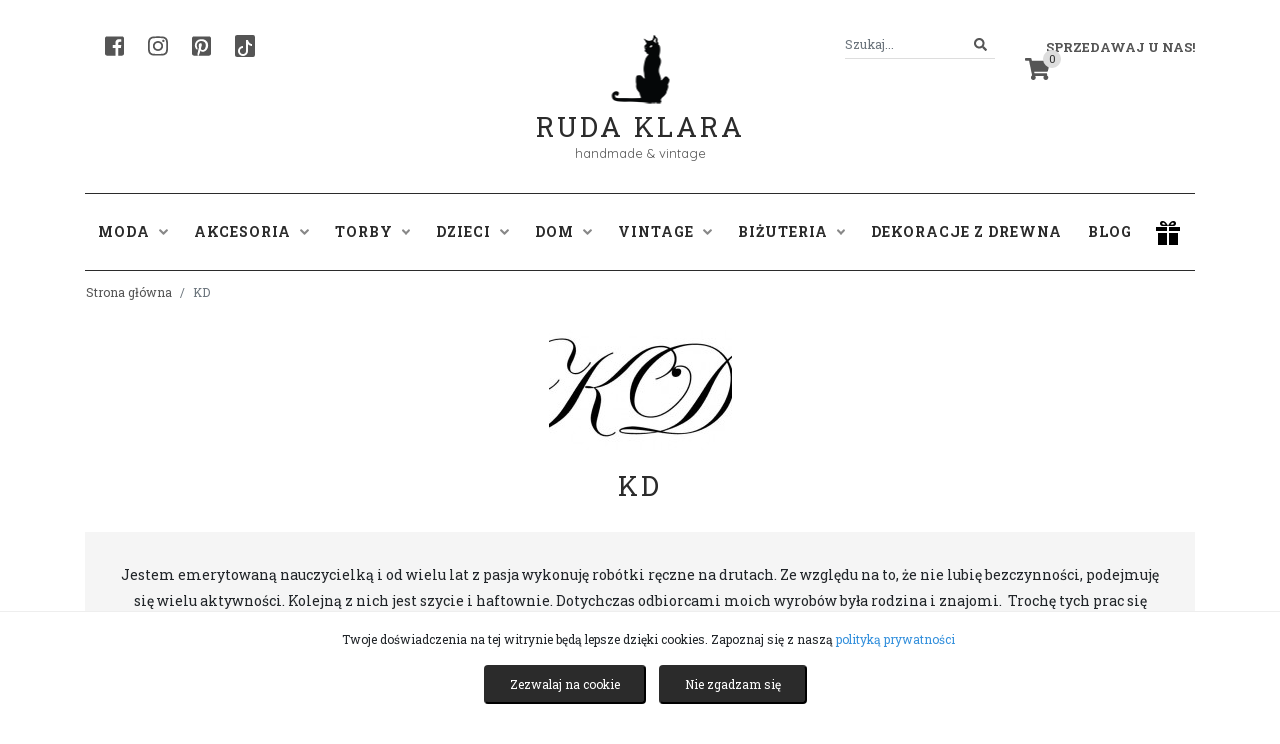

--- FILE ---
content_type: text/html; charset=UTF-8
request_url: https://rudaklara.pl/public/sklep/1115
body_size: 11469
content:
<!DOCTYPE html>
<html lang="pl">
<head>
    <meta charset="utf-8">
    <meta http-equiv="X-UA-Compatible" content="IE=edge">
    <meta name="viewport" content="width=device-width, initial-scale=1">

    <!-- w87.eu Walerian Walawski - https://w87.eu/ -->

    <meta name="csrf-token" content="kojlx2HOyD3Lm6XD5uyDDKWN6PsUYBEDeNyywxbg">

	  <title>KD • Sklep w serwisie Ruda Klara</title>
    <meta name="description" content="Sprawdź sprzedawcę ★ KD ★ Ruda Klara" />
    
    <link rel="preconnect" href="https://fonts.googleapis.com">
    <link rel="preconnect" href="https://fonts.gstatic.com" crossorigin>
    <link href="https://fonts.googleapis.com/css2?family=Quicksand&family=Roboto+Slab:wght@400;700&display=swap" rel="stylesheet">
	
    <link href="https://rudaklara.pl/public/css/app.css" rel="stylesheet">
    <link href="https://rudaklara.pl/public/css/jquery.fancybox.min.css" rel="stylesheet">
    <link href="https://rudaklara.pl/public/css/slick.css" rel="stylesheet">
    <link href="https://rudaklara.pl/public/css/dropzone.min.css" rel="stylesheet">
    <link href="https://rudaklara.pl/public/assets/summernote/summernote-bs4.css" rel="stylesheet">
    <link href="https://rudaklara.pl/public/css/select2.min.css" rel="stylesheet">
    <link href="https://rudaklara.pl/public/css/bootstrap-datepicker.min.css" rel="stylesheet">
    <link href="https://rudaklara.pl/public/css/rudaklara.css?v=1707421374" rel="stylesheet">

    <meta name="google-site-verification" content="QYrcN9B5XElEV6mj3Ewm8MazJqmJ-yeWdWZg4AEkbS0" />

<meta name="google-site-verification" content="6FNqxCR0oXT1-Op43s4ZDxbLFAzdLFDYOkV6E3FnHV4" />

        
      
          <link rel="canonical" href="https://rudaklara.pl/public/sklep/1115" />
                     <link rel="next" href="https://rudaklara.pl/public/sklep/1115?page=2" />     <!-- Facebook Pixel Code -->
    <script>
      !function(f,b,e,v,n,t,s)
      {if(f.fbq)return;n=f.fbq=function(){n.callMethod?
      n.callMethod.apply(n,arguments):n.queue.push(arguments)};
      if(!f._fbq)f._fbq=n;n.push=n;n.loaded=!0;n.version='2.0';
      n.queue=[];t=b.createElement(e);t.async=!0;
      t.src=v;s=b.getElementsByTagName(e)[0];
      s.parentNode.insertBefore(t,s)}(window, document,'script',
      'https://connect.facebook.net/en_US/fbevents.js');
      fbq('init', '998637530994779');
      fbq('track', 'PageView');
      </script>
      <noscript><img height="1" width="1" style="display:none"
      src="https://www.facebook.com/tr?id=998637530994779&ev=PageView&noscript=1"
      /></noscript>
      <!-- End Facebook Pixel Code -->
      
</head>
<body class="standardpage">
    <div id="fb-root"></div>
    
    <!-- Your SDK code -->
    <script>
      window.fbAsyncInit = function() {
        FB.init({
          xfbml            : true,
          version          : 'v16.0'
        });
      };

      (function(d, s, id) {
        var js, fjs = d.getElementsByTagName(s)[0];
        if (d.getElementById(id)) return;
        js = d.createElement(s); js.id = id;
        js.src = 'https://connect.facebook.net/pl_PL/sdk/xfbml.customerchat.js';
        fjs.parentNode.insertBefore(js, fjs);
      }(document, 'script', 'facebook-jssdk'));
    </script>

    <script type="text/javascript" async defer src="//assets.pinterest.com/js/pinit.js"></script>

<!-- Global site tag (gtag.js) - Google Analytics -->
<script async src="https://www.googletagmanager.com/gtag/js?id=UA-90972532-1"></script>
<script>
  window.dataLayer = window.dataLayer || [];
  function gtag(){dataLayer.push(arguments);}
  gtag('js', new Date());

  gtag('config', 'UA-90972532-1');
</script>

<script src="https://challenges.cloudflare.com/turnstile/v0/api.js" async defer></script>

<!-- Google Translate Widget -->
<div id="google_translate_element"></div>
<script type="text/javascript">
  function googleTranslateElementInit() {
    new google.translate.TranslateElement(
      {
        pageLanguage: 'pl', 
        layout: google.translate.TranslateElement.InlineLayout.SIMPLE
      }, 
      'google_translate_element'
    );
  }
</script>
<script type="text/javascript" src="//translate.google.com/translate_a/element.js?cb=googleTranslateElementInit"></script>


<div id="header">
	<div class="container">
		<div class="row">
			<div class="col-md-4">
				<div class="header-left">
					<a href="https://www.facebook.com/ruda.klara" target="_blank" rel="nofollow" class="header-social" aria-label="Facebook"><i class="fab fa-facebook-square"></i></a>
					<a href="https://www.instagram.com/agnieszkadulebakasza/" target="_blank" rel="nofollow" class="header-social" aria-label="Instagram"><i class="fab fa-instagram"></i></a>
					<a href="https://pl.pinterest.com/rudaklara" target="_blank" rel="nofollow" class="header-social" aria-label="Pinterest"><i class="fab fa-pinterest-square"></i></a>
					<a href="https://www.tiktok.com/@rudaklara.pl" target="_blank" rel="nofollow" class="header-social header-social-tiktok" aria-label="TikTok"><svg xmlns="http://www.w3.org/2000/svg" width="16" height="16" fill="#fff" class="bi bi-tiktok" viewBox="0 0 16 16">
						<path d="M9 0h1.98c.144.715.54 1.617 1.235 2.512C12.895 3.389 13.797 4 15 4v2c-1.753 0-3.07-.814-4-1.829V11a5 5 0 1 1-5-5v2a3 3 0 1 0 3 3V0Z"/>
					  </svg></a>
				</div>
			</div>
			<div class="col-md-4 text-center">
				<a href="https://rudaklara.pl/public" class="text-center logo">
					<div class="logoicon"></div>
					<div class="x"></div>
					Ruda Klara
				</a>
				<div class="slogan">handmade & vintage</div>
			</div>
			<div class="col-md-4 text-right">
				<div class="header-right">
					<div class="dropdown header-my-account">
												<a class="dropdown-toggle" href="#" role="button" id="dropdownMenuLink" data-toggle="dropdown" aria-haspopup="true" aria-expanded="false">Sprzedawaj u nas!</a>
						<div class="dropdown-menu dropdown-menu-right" aria-labelledby="dropdownMenuLink">
							<a class="dropdown-item" href="https://rudaklara.pl/public/register">Rejestracja</a>
							<a class="dropdown-item" href="https://rudaklara.pl/public/login">Logowanie</a>
							<div class="dropdown-divider"></div>
							<a class="dropdown-item" href="https://rudaklara.pl/public/strona/regulamin">Regulamin sprzedaży</a>
							<a class="dropdown-item" href="https://rudaklara.pl/public/pomoc">Pomoc</a>
						</div>
											</div>
					<div class="header-search">
						<form action="https://rudaklara.pl/public/szukaj" method="get" autocomplete="off" id="headersearchform">
							<div class="input-group">
								<input class="form-control form-control-sm" name="query" type="search" value="" placeholder="Szukaj..." id="header_search">
								<span class="input-group-append">
									<button class="btn btn-outline-secondary btn-sm" type="submit" aria-label="Szukaj">
										<i class="fa fa-search"></i>
									</button>
								</span>
							</div>
						</form>
					</div>
					<div class="header-cart">
						<a href="https://rudaklara.pl/public/cart" class="header-cart-icon"><span class="header-cart-count">0</span><i class="fas fa-shopping-cart"></i></a>
					</div>
				</div>
			</div>
		</div>

		
	</div>
</div>

<div id="headermenu">
	<div class="container">
		<div class="row">
			<div class="col-md-12">
				<nav class="navbar navbar-expand-lg navbar-light">
					<button class="navbar-toggler" type="button" data-toggle="collapse" data-target="#navbarSupportedContent" aria-controls="navbarSupportedContent" aria-expanded="false" aria-label="Toggle navigation">
					  <span class="navbar-toggler-icon"></span>
					</button>
				  
					<div class="collapse navbar-collapse" id="navbarSupportedContent">
					  	<ul class="navbar-nav">
							<li class="nav-item dropdown">
								<a class="nav-link dropdown-toggle" href="https://rudaklara.pl/public/kategoria/90-moda" id="navbarDropdownModa" role="button" data-toggle="dropdown" aria-haspopup="true" aria-expanded="false">Moda <i class="fas fa-angle-down"></i></a>
								<div class="dropdown-menu" aria-labelledby="navbarDropdownModa">
									
																			<a class="dropdown-item" href="https://rudaklara.pl/public/kategoria/91-bluzki">Bluzki</a>
																			<a class="dropdown-item" href="https://rudaklara.pl/public/kategoria/92-spodnice">Spódnice</a>
																			<a class="dropdown-item" href="https://rudaklara.pl/public/kategoria/93-kurtki-i-okrycia-wierzchnie">Kurtki i okrycia wierzchnie</a>
																			<a class="dropdown-item" href="https://rudaklara.pl/public/kategoria/94-plaszcze">Płaszcze</a>
																			<a class="dropdown-item" href="https://rudaklara.pl/public/kategoria/95-spodnie">Spodnie</a>
																			<a class="dropdown-item" href="https://rudaklara.pl/public/kategoria/283-sukienki">Sukienki</a>
																			<a class="dropdown-item" href="https://rudaklara.pl/public/kategoria/3081-buty">Buty</a>
																			<a class="dropdown-item" href="https://rudaklara.pl/public/kategoria/3579-poncho-welniane">Poncho wełniane</a>
																			<a class="dropdown-item" href="https://rudaklara.pl/public/kategoria/7972-swetry">swetry</a>
																	</div>
							</li>
							<li class="nav-item dropdown">
								<a class="nav-link dropdown-toggle" href="https://rudaklara.pl/public/kategoria/96-akcesoria" id="navbarDropdownAkcesoria" role="button" data-toggle="dropdown" aria-haspopup="true" aria-expanded="false">Akcesoria <i class="fas fa-angle-down"></i></a>
								<div class="dropdown-menu" aria-labelledby="navbarDropdownAkcesoria">
									
																			<a class="dropdown-item" href="https://rudaklara.pl/public/kategoria/97-ozdoby-do-wlosow">Ozdoby do włosów</a>
																			<a class="dropdown-item" href="https://rudaklara.pl/public/kategoria/98-nakrycia-glowy">Nakrycia głowy</a>
																			<a class="dropdown-item" href="https://rudaklara.pl/public/kategoria/99-chusty-szale-kominy">Chusty, szale, kominy</a>
																			<a class="dropdown-item" href="https://rudaklara.pl/public/kategoria/100-paski">Paski</a>
																			<a class="dropdown-item" href="https://rudaklara.pl/public/kategoria/101-opaski">Opaski</a>
																			<a class="dropdown-item" href="https://rudaklara.pl/public/kategoria/900-rekawiczki">Rękawiczki</a>
																			<a class="dropdown-item" href="https://rudaklara.pl/public/kategoria/2245-naklejki-na-ubrania">Naklejki na ubrania</a>
																			<a class="dropdown-item" href="https://rudaklara.pl/public/kategoria/5484-skarpetki">Skarpetki</a>
																			<a class="dropdown-item" href="https://rudaklara.pl/public/kategoria/6075-akcesoria-dla-zwierzat">Akcesoria dla zwierząt</a>
																			<a class="dropdown-item" href="https://rudaklara.pl/public/kategoria/7967-paski-do-aparatow-fotograficznych">Paski do aparatów fotograficznych</a>
																			<a class="dropdown-item" href="https://rudaklara.pl/public/kategoria/7968-pielegnacja">Pielęgnacja</a>
																			<a class="dropdown-item" href="https://rudaklara.pl/public/kategoria/7975-muszki">muszki</a>
																			<a class="dropdown-item" href="https://rudaklara.pl/public/kategoria/7989-chusty-jedwabne-recznie-malowane">Chusty jedwabne ręcznie malowane</a>
																			<a class="dropdown-item" href="https://rudaklara.pl/public/kategoria/7995-etui-na-okulary">Etui na okulary</a>
																			<a class="dropdown-item" href="https://rudaklara.pl/public/kategoria/7996-wizytownik">Wizytownik</a>
																	</div>
							</li>
							<li class="nav-item dropdown">
								<a class="nav-link dropdown-toggle" href="https://rudaklara.pl/public/kategoria/102-torby" id="navbarDropdownTorby" role="button" data-toggle="dropdown" aria-haspopup="true" aria-expanded="false">Torby <i class="fas fa-angle-down"></i></a>
								<div class="dropdown-menu" aria-labelledby="navbarDropdownTorby">
									
																			<a class="dropdown-item" href="https://rudaklara.pl/public/kategoria/103-torby-na-ramie">Torby na ramię</a>
																			<a class="dropdown-item" href="https://rudaklara.pl/public/kategoria/104-portfele">Portfele</a>
																			<a class="dropdown-item" href="https://rudaklara.pl/public/kategoria/105-torby-na-laptop">Torby na laptop</a>
																			<a class="dropdown-item" href="https://rudaklara.pl/public/kategoria/106-torby-na-zakupy">Torby na zakupy</a>
																			<a class="dropdown-item" href="https://rudaklara.pl/public/kategoria/130-mini-torebki-styl-w-malym-formacie">Mini Torebki - styl w małym formacie</a>
																			<a class="dropdown-item" href="https://rudaklara.pl/public/kategoria/398-plecaki">Plecaki</a>
																			<a class="dropdown-item" href="https://rudaklara.pl/public/kategoria/399-worki">Worki</a>
																			<a class="dropdown-item" href="https://rudaklara.pl/public/kategoria/2072-kosmetyczki">Kosmetyczki</a>
																			<a class="dropdown-item" href="https://rudaklara.pl/public/kategoria/3660-etui">Etui</a>
																			<a class="dropdown-item" href="https://rudaklara.pl/public/kategoria/4689-torby-podrozne-i-sportowe">Torby podróżne i sportowe</a>
																			<a class="dropdown-item" href="https://rudaklara.pl/public/kategoria/6383-nerki">Nerki</a>
																	</div>
							</li>
							<li class="nav-item dropdown">
								<a class="nav-link dropdown-toggle" href="https://rudaklara.pl/public/kategoria/12-dzieci" id="navbarDropdownDzieci" role="button" data-toggle="dropdown" aria-haspopup="true" aria-expanded="false">Dzieci <i class="fas fa-angle-down"></i></a>
								<div class="dropdown-menu" aria-labelledby="navbarDropdownDzieci">
									
																			<a class="dropdown-item" href="https://rudaklara.pl/public/kategoria/107-ubranka">Ubranka</a>
																			<a class="dropdown-item" href="https://rudaklara.pl/public/kategoria/108-pokoj-dzieciecy">Pokój dziecięcy</a>
																			<a class="dropdown-item" href="https://rudaklara.pl/public/kategoria/109-czapki">Czapki</a>
																			<a class="dropdown-item" href="https://rudaklara.pl/public/kategoria/110-szkola-i-nauka">Szkoła i nauka</a>
																			<a class="dropdown-item" href="https://rudaklara.pl/public/kategoria/111-zabawki">Zabawki</a>
																			<a class="dropdown-item" href="https://rudaklara.pl/public/kategoria/5111-ksiazki">Książki</a>
																			<a class="dropdown-item" href="https://rudaklara.pl/public/kategoria/5828-worki-na-buty">Worki na buty</a>
																			<a class="dropdown-item" href="https://rudaklara.pl/public/kategoria/7976-lizaki-handmade">lizaki handmade</a>
																			<a class="dropdown-item" href="https://rudaklara.pl/public/kategoria/7993-szkola">Szkoła</a>
																	</div>
							</li>
							<li class="nav-item dropdown">
								<a class="nav-link dropdown-toggle" href="https://rudaklara.pl/public/kategoria/112-dom" id="navbarDropdownDom" role="button" data-toggle="dropdown" aria-haspopup="true" aria-expanded="false">Dom <i class="fas fa-angle-down"></i></a>
								<div class="dropdown-menu" aria-labelledby="navbarDropdownDom">
									
																			<a class="dropdown-item" href="https://rudaklara.pl/public/kategoria/113-mydelniczki">Mydelniczki</a>
																			<a class="dropdown-item" href="https://rudaklara.pl/public/kategoria/114-ceramika">Ceramika</a>
																			<a class="dropdown-item" href="https://rudaklara.pl/public/kategoria/115-ogrod">Ogród</a>
																			<a class="dropdown-item" href="https://rudaklara.pl/public/kategoria/785-wianki-i-stroiki">Wianki i stroiki</a>
																			<a class="dropdown-item" href="https://rudaklara.pl/public/kategoria/898-obrazy">Obrazy</a>
																			<a class="dropdown-item" href="https://rudaklara.pl/public/kategoria/1137-biezniki">Bieżniki</a>
																			<a class="dropdown-item" href="https://rudaklara.pl/public/kategoria/1573-kartki-okolicznosciowe">Kartki okolicznościowe</a>
																			<a class="dropdown-item" href="https://rudaklara.pl/public/kategoria/1590-poduszki">Poduszki</a>
																			<a class="dropdown-item" href="https://rudaklara.pl/public/kategoria/2103-ozdoby-swiateczne-i-sezonowe">Ozdoby świąteczne i sezonowe</a>
																			<a class="dropdown-item" href="https://rudaklara.pl/public/kategoria/3915-lampy">Lampy</a>
																			<a class="dropdown-item" href="https://rudaklara.pl/public/kategoria/4802-okladki-na-ksiazki">Okładki na książki</a>
																			<a class="dropdown-item" href="https://rudaklara.pl/public/kategoria/5708-makramy">Makramy</a>
																			<a class="dropdown-item" href="https://rudaklara.pl/public/kategoria/5809-kwietniki">Kwietniki</a>
																			<a class="dropdown-item" href="https://rudaklara.pl/public/kategoria/5904-zakladki-do-ksiazek">Zakładki do książek</a>
																			<a class="dropdown-item" href="https://rudaklara.pl/public/kategoria/6357-swiece">Świece</a>
																			<a class="dropdown-item" href="https://rudaklara.pl/public/kategoria/7557-antykwariat">Antykwariat</a>
																			<a class="dropdown-item" href="https://rudaklara.pl/public/kategoria/7965-wieszaki">Wieszaki</a>
																			<a class="dropdown-item" href="https://rudaklara.pl/public/kategoria/7970-przechowywaniepudelka">przechowywanie/pudełka</a>
																			<a class="dropdown-item" href="https://rudaklara.pl/public/kategoria/7973-kawa-aromatyczna-i-mocna">Kawa aromatyczna i mocna</a>
																			<a class="dropdown-item" href="https://rudaklara.pl/public/kategoria/7974-meble">Meble</a>
																			<a class="dropdown-item" href="https://rudaklara.pl/public/kategoria/7977-zegary">zegary</a>
																			<a class="dropdown-item" href="https://rudaklara.pl/public/kategoria/7978-slow-food">Slow food</a>
																			<a class="dropdown-item" href="https://rudaklara.pl/public/kategoria/7980-fotografia">Fotografia</a>
																			<a class="dropdown-item" href="https://rudaklara.pl/public/kategoria/7981-kwiaty">kwiaty</a>
																			<a class="dropdown-item" href="https://rudaklara.pl/public/kategoria/7984-kubki">kubki</a>
																			<a class="dropdown-item" href="https://rudaklara.pl/public/kategoria/7985-lapacze-snow-rozety">łapacze snów, rozety</a>
																			<a class="dropdown-item" href="https://rudaklara.pl/public/kategoria/7987-plakaty">Plakaty</a>
																			<a class="dropdown-item" href="https://rudaklara.pl/public/kategoria/7988-portret-na-zamowienie">Portret na zamówienie</a>
																			<a class="dropdown-item" href="https://rudaklara.pl/public/kategoria/7990-pamiatkowe-ramki">Pamiątkowe ramki</a>
																			<a class="dropdown-item" href="https://rudaklara.pl/public/kategoria/7992-odrobina-magii">Odrobina magii</a>
																			<a class="dropdown-item" href="https://rudaklara.pl/public/kategoria/7994-dywaniki">Dywaniki</a>
																			<a class="dropdown-item" href="https://rudaklara.pl/public/kategoria/7998-swieczniki">świeczniki</a>
																	</div>
							</li>
							<li class="nav-item dropdown">
								<a class="nav-link dropdown-toggle" href="https://rudaklara.pl/public/kategoria/122-vintage" id="navbarDropdownVintage" role="button" data-toggle="dropdown" aria-haspopup="true" aria-expanded="false">Vintage <i class="fas fa-angle-down"></i></a>
								<div class="dropdown-menu" aria-labelledby="navbarDropdownVintage">
									
																			<a class="dropdown-item" href="https://rudaklara.pl/public/kategoria/123-vintage-moda">Vintage moda</a>
																			<a class="dropdown-item" href="https://rudaklara.pl/public/kategoria/124-vintage-akcesoria">Vintage akcesoria</a>
																			<a class="dropdown-item" href="https://rudaklara.pl/public/kategoria/125-vintage-buty">Vintage buty</a>
																			<a class="dropdown-item" href="https://rudaklara.pl/public/kategoria/126-vintage-sprzety">Vintage sprzęty</a>
																	</div>
							</li>
							<li class="nav-item dropdown">
								<a class="nav-link dropdown-toggle" href="https://rudaklara.pl/public/kategoria/10-bizuteria" id="navbarDropdownBizuteria" role="button" data-toggle="dropdown" aria-haspopup="true" aria-expanded="false">Biżuteria <i class="fas fa-angle-down"></i></a>
								<div class="dropdown-menu" aria-labelledby="navbarDropdownBizuteria">
									
																			<a class="dropdown-item" href="https://rudaklara.pl/public/kategoria/117-bransoletki">Bransoletki</a>
																			<a class="dropdown-item" href="https://rudaklara.pl/public/kategoria/118-broszki">Broszki</a>
																			<a class="dropdown-item" href="https://rudaklara.pl/public/kategoria/119-naszyjniki">Naszyjniki</a>
																			<a class="dropdown-item" href="https://rudaklara.pl/public/kategoria/120-kolczyki">Kolczyki</a>
																			<a class="dropdown-item" href="https://rudaklara.pl/public/kategoria/121-klipsy">Klipsy</a>
																			<a class="dropdown-item" href="https://rudaklara.pl/public/kategoria/551-pierscionki">Pierścionki</a>
																			<a class="dropdown-item" href="https://rudaklara.pl/public/kategoria/553-spinki-do-mankietow">Spinki do mankietów</a>
																			<a class="dropdown-item" href="https://rudaklara.pl/public/kategoria/554-wpinki-do-klapy">Wpinki do klapy</a>
																			<a class="dropdown-item" href="https://rudaklara.pl/public/kategoria/1701-zegarki">Zegarki</a>
																			<a class="dropdown-item" href="https://rudaklara.pl/public/kategoria/3873-breloki">Breloki</a>
																			<a class="dropdown-item" href="https://rudaklara.pl/public/kategoria/4036-wisiory">Wisiory</a>
																			<a class="dropdown-item" href="https://rudaklara.pl/public/kategoria/7969-komplety-bizuteryjne">komplety biżuteryjne</a>
																			<a class="dropdown-item" href="https://rudaklara.pl/public/kategoria/7979-polfabrykaty-bizuteryjne">Półfabrykaty biżuteryjne</a>
																			<a class="dropdown-item" href="https://rudaklara.pl/public/kategoria/7986-piercing">Piercing</a>
																			<a class="dropdown-item" href="https://rudaklara.pl/public/kategoria/7997-slubne-dodatki-wszelakie">Ślubne dodatki wszelakie</a>
																	</div>
							</li>
							<li class="nav-item dropdown">
								<a class="nav-link" href="https://rudaklara.pl/public/kategoria/6141-dekoracje-z-drewna" role="button" aria-haspopup="true" aria-expanded="false">Dekoracje z drewna</a>
							</li>
							<li class="nav-item dropdown">
								<a class="nav-link" href="https://rudaklara.pl/public/blog">Blog</a>
							</li>
						</ul>
						
					</div>
					<a href="#" class="header-gift-icon"><img src="https://rudaklara.pl/public/images/gift.png" alt="prezent" /></a>
				</nav>
			</div>
		</div>
	</div>
</div>

<div id="giftmegamenu">
	<div class="container">
		<div class="row">
			<div class="col-md-12">
				<div class="giftmegamenu-bg">
					<div class="row">
						<div class="col-md-7">
							<strong>Prezent na:</strong>
							<div class="x2"></div>
							<div class="row">
								<a href="https://rudaklara.pl/public/prezent/prezent-na-urodziny" class="col-md-4">urodziny</a>
								<a href="https://rudaklara.pl/public/prezent/prezent-na-18-urodziny" class="col-md-4">18 urodziny</a>
								<a href="https://rudaklara.pl/public/prezent/prezent-na-imieniny" class="col-md-4">imieniny</a>
								<a href="https://rudaklara.pl/public/prezent/prezent-na-walentynki" class="col-md-4">walentynki</a>
								<a href="https://rudaklara.pl/public/prezent/prezent-na-slub" class="col-md-4">ślub</a>
								<a href="https://rudaklara.pl/public/prezent/prezent-na-rocznice" class="col-md-4">rocznicę</a>
								<a href="https://rudaklara.pl/public/prezent/prezent-na-zareczyny" class="col-md-4">zaręczyny</a>
								<a href="https://rudaklara.pl/public/prezent/prezent-na-dzien-kobiet" class="col-md-4">dzień kobiet</a>
								<a href="https://rudaklara.pl/public/prezent/prezent-na-dzien-chlopaka" class="col-md-4">dzień chłopaka</a>
								<a href="https://rudaklara.pl/public/prezent/prezent-na-dzien-matki" class="col-md-4">dzień matki</a>
								<a href="https://rudaklara.pl/public/prezent/prezent-na-dzien-ojca" class="col-md-4">dzień ojca</a>
								<a href="https://rudaklara.pl/public/prezent/prezent-na-dzien-babci-i-dziadka" class="col-md-4">dzień babci i dziadka</a>
								<a href="https://rudaklara.pl/public/prezent/prezent-na-dzien-dziecka" class="col-md-4">dzień dziecka</a>
								<a href="https://rudaklara.pl/public/prezent/prezent-na-pierwsza-komunie" class="col-md-4">pierwszą komunię</a>
								<a href="https://rudaklara.pl/public/prezent/prezent-na-panienski" class="col-md-4">panieński</a>
								<a href="https://rudaklara.pl/public/prezent/prezent-na-wieczor-kawalerski" class="col-md-4">wieczór kawalerski</a>
								<a href="https://rudaklara.pl/public/prezent/prezent-na-mikolajki" class="col-md-4">mikołajki</a>
								<a href="https://rudaklara.pl/public/prezent/prezent-na-swieta-bozego-narodzenia" class="col-md-4">Święta Bożego Narodzenia</a>
								<a href="https://rudaklara.pl/public/prezent/prezent-na-wielkanoc" class="col-md-4">Wielkanoc</a>
								<a href="https://rudaklara.pl/public/prezent/prezent-na-chrzciny" class="col-md-4">Chrzciny</a>
							</div>
						</div>
						<div class="col-md-3">
							<strong>Prezent dla:</strong>
							<div class="x2"></div>
							<div class="row">
								<a href="https://rudaklara.pl/public/prezent/prezent-dla-niej" class="col-md-6">niej</a>
								<a href="https://rudaklara.pl/public/prezent/prezent-dla-niego" class="col-md-6">niego</a>
								<a href="https://rudaklara.pl/public/prezent/prezent-dla-dziecka" class="col-md-6">dziecka</a>
								<a href="https://rudaklara.pl/public/prezent/prezent-dla-taty" class="col-md-6">taty</a>
								<a href="https://rudaklara.pl/public/prezent/prezent-dla-mamy" class="col-md-6">mamy</a>
								<a href="https://rudaklara.pl/public/prezent/prezent-dla-dwojga" class="col-md-6">dwojga</a>
								<a href="https://rudaklara.pl/public/prezent/prezent-dla-szefa" class="col-md-6">szefa</a>
								<a href="https://rudaklara.pl/public/prezent/prezent-dla-przyjaciolki" class="col-md-6">przyjaciółki</a>
								<a href="https://rudaklara.pl/public/prezent/prezent-dla-nauczyciela" class="col-md-6">nauczyciela</a>
								<a href="https://rudaklara.pl/public/prezent/prezent-dla-kota" class="col-md-6">kota</a>
								<a href="https://rudaklara.pl/public/prezent/prezent-dla-psa" class="col-md-6">psa</a>
							</div>
						</div>
					</div>
				</div>
			</div>
		</div>

		
		
		

	</div>
</div>

<div class="container">

		
    

	

</div><div id="breadcrumbs">
    <div class="container">
        <div class="row">
                <ol class="breadcrumb">
        
                            <li class="breadcrumb-item"><a href="https://rudaklara.pl/public">Strona główna</a></li>
            
        
                            <li class="breadcrumb-item active">KD</li>
            
            </ol>


        </div>
    </div>
</div>

    <div id="shoppage">
        <div class="container">
            <div class="row">
                <div class="col-md-12">
                    <div class="text-center"><img src="https://rudaklara.pl/public/uploads/logos/1115.jpg?v=20221125165420" alt="KD" onError="this.onerror=null;this.src='https://rudaklara.pl/public/uploads/logos/0.jpg';" class="shop-logo" /></div>
                    <h1>KD</h1>
                </div>
            </div>
                            <div class="row">
                    <div class="col-md-12">
                        <div class="shop-description">
                            <p>Jestem emerytowaną nauczycielką i od wielu lat z pasja wykonuję robótki ręczne na drutach. Ze względu na to, że nie lubię bezczynności, podejmuję się wielu aktywności. Kolejną z nich jest szycie i haftownie. Dotychczas odbiorcami moich wyrobów była rodzina i znajomi.&nbsp; Trochę tych prac się zebrało i dlatego pragnę rozszerzyć grono potencjalnych klientów i&nbsp; odbiorców moich prac. Mam nadzieję, że przypadną Państwu do gustu, i tak właśnie trafiłam tutaj.<br></p>
                        </div>
                    </div>
                </div>
            <div class="row">
<div class="col-md-6"><strong>Kategorie:</strong></div>

<nav class="navbar-custom">
    <div class="navbar-collapse-custom" id="categoryNavbar">
        <ul class="navbar-nav-custom">
                            <li class="nav-item-custom">
                    <a href="https://rudaklara.pl/public/sklep/1115?category=92"
                       class="nav-link-custom ">
                        Spódnice
                    </a>
                </li>
                            <li class="nav-item-custom">
                    <a href="https://rudaklara.pl/public/sklep/1115?category=93"
                       class="nav-link-custom ">
                        Kurtki i okrycia wierzchnie
                    </a>
                </li>
                            <li class="nav-item-custom">
                    <a href="https://rudaklara.pl/public/sklep/1115?category=95"
                       class="nav-link-custom ">
                        Spodnie
                    </a>
                </li>
                            <li class="nav-item-custom">
                    <a href="https://rudaklara.pl/public/sklep/1115?category=97"
                       class="nav-link-custom ">
                        Ozdoby do włosów
                    </a>
                </li>
                            <li class="nav-item-custom">
                    <a href="https://rudaklara.pl/public/sklep/1115?category=98"
                       class="nav-link-custom ">
                        Nakrycia głowy
                    </a>
                </li>
                            <li class="nav-item-custom">
                    <a href="https://rudaklara.pl/public/sklep/1115?category=99"
                       class="nav-link-custom ">
                        Chusty, szale, kominy
                    </a>
                </li>
                            <li class="nav-item-custom">
                    <a href="https://rudaklara.pl/public/sklep/1115?category=101"
                       class="nav-link-custom ">
                        Opaski
                    </a>
                </li>
                            <li class="nav-item-custom">
                    <a href="https://rudaklara.pl/public/sklep/1115?category=103"
                       class="nav-link-custom ">
                        Torby na ramię
                    </a>
                </li>
                            <li class="nav-item-custom">
                    <a href="https://rudaklara.pl/public/sklep/1115?category=104"
                       class="nav-link-custom ">
                        Portfele
                    </a>
                </li>
                            <li class="nav-item-custom">
                    <a href="https://rudaklara.pl/public/sklep/1115?category=106"
                       class="nav-link-custom ">
                        Torby na zakupy
                    </a>
                </li>
                            <li class="nav-item-custom">
                    <a href="https://rudaklara.pl/public/sklep/1115?category=107"
                       class="nav-link-custom ">
                        Ubranka
                    </a>
                </li>
                            <li class="nav-item-custom">
                    <a href="https://rudaklara.pl/public/sklep/1115?category=108"
                       class="nav-link-custom ">
                        Pokój dziecięcy
                    </a>
                </li>
                            <li class="nav-item-custom">
                    <a href="https://rudaklara.pl/public/sklep/1115?category=109"
                       class="nav-link-custom ">
                        Czapki
                    </a>
                </li>
                            <li class="nav-item-custom">
                    <a href="https://rudaklara.pl/public/sklep/1115?category=110"
                       class="nav-link-custom ">
                        Szkoła i nauka
                    </a>
                </li>
                            <li class="nav-item-custom">
                    <a href="https://rudaklara.pl/public/sklep/1115?category=117"
                       class="nav-link-custom ">
                        Bransoletki
                    </a>
                </li>
                            <li class="nav-item-custom">
                    <a href="https://rudaklara.pl/public/sklep/1115?category=119"
                       class="nav-link-custom ">
                        Naszyjniki
                    </a>
                </li>
                            <li class="nav-item-custom">
                    <a href="https://rudaklara.pl/public/sklep/1115?category=130"
                       class="nav-link-custom ">
                        Mini Torebki - styl w małym formacie
                    </a>
                </li>
                            <li class="nav-item-custom">
                    <a href="https://rudaklara.pl/public/sklep/1115?category=283"
                       class="nav-link-custom ">
                        Sukienki
                    </a>
                </li>
                            <li class="nav-item-custom">
                    <a href="https://rudaklara.pl/public/sklep/1115?category=900"
                       class="nav-link-custom ">
                        Rękawiczki
                    </a>
                </li>
                            <li class="nav-item-custom">
                    <a href="https://rudaklara.pl/public/sklep/1115?category=1137"
                       class="nav-link-custom ">
                        Bieżniki
                    </a>
                </li>
                            <li class="nav-item-custom">
                    <a href="https://rudaklara.pl/public/sklep/1115?category=1590"
                       class="nav-link-custom ">
                        Poduszki
                    </a>
                </li>
                            <li class="nav-item-custom">
                    <a href="https://rudaklara.pl/public/sklep/1115?category=2103"
                       class="nav-link-custom ">
                        Ozdoby świąteczne i sezonowe
                    </a>
                </li>
                            <li class="nav-item-custom">
                    <a href="https://rudaklara.pl/public/sklep/1115?category=5484"
                       class="nav-link-custom ">
                        Skarpetki
                    </a>
                </li>
                            <li class="nav-item-custom">
                    <a href="https://rudaklara.pl/public/sklep/1115?category=5828"
                       class="nav-link-custom ">
                        Worki na buty
                    </a>
                </li>
                            <li class="nav-item-custom">
                    <a href="https://rudaklara.pl/public/sklep/1115?category=7966"
                       class="nav-link-custom ">
                        Pozostałe
                    </a>
                </li>
                            <li class="nav-item-custom">
                    <a href="https://rudaklara.pl/public/sklep/1115?category=7972"
                       class="nav-link-custom ">
                        swetry
                    </a>
                </li>
                            <li class="nav-item-custom">
                    <a href="https://rudaklara.pl/public/sklep/1115?category=7993"
                       class="nav-link-custom ">
                        Szkoła
                    </a>
                </li>
                            <li class="nav-item-custom">
                    <a href="https://rudaklara.pl/public/sklep/1115?category=7995"
                       class="nav-link-custom ">
                        Etui na okulary
                    </a>
                </li>
                    </ul>
    </div>
</nav>


</div>
            <div class="row">
                <div class="col-md-12">
                    <div class="shop-filters-bar">
                        <div class="row">
                            <div class="col-md-6"><strong>Produktów:</strong> 244</div>
                            <div class="col-md-6 text-right">
                                <form id="order_form" action="https://rudaklara.pl/public/sklep/1115">
                                    <label class="d-inline-block" for="orderby"><strong>Sortuj:</strong></label>
                                    <select name="orderby" class="form-control d-inline-block" style="width: auto;" id="orderby">
                                        <option value="1">Najnowsze</option>
                                        <option value="2">Cena rosnąco</option>
                                        <option value="3">Cena malejąco</option>
                                    </select>
                                </form>
                            </div>
                        </div>
                    </div>
                </div>
            </div>
            <div class="row">
                <div class="col-md-12">
                    <div class="shop-products-listing">
                        <div class="row">
                                                            <div class="col-6 col-md-3">
    <div class="product-listing-single">
                <div class="product-listing-single-thumbnail"><a href="https://rudaklara.pl/public/produkt/171768-sweter-kolorowy-oversize-mlodziezowy"><img src="https://rudaklara.pl/public/images/lazy-thumbnail.jpg" data-src="https://rudaklara.pl/public/uploads/products/171768/thumbnail.jpg?v=20260122144554" alt="Sweter kolorowy oversize młodzieżowy" onError="this.onerror=null;this.src='https://rudaklara.pl/public/images/no-thumbnail.jpg';" class="lazy" /></a></div>
        <div class="product-listing-single-name"><a href="https://rudaklara.pl/public/produkt/171768-sweter-kolorowy-oversize-mlodziezowy">Sweter kolorowy oversize młodzieżowy</a></div>
                    <div class="product-listing-single-price">130 zł</div>
          
            
        <div class="product-listing-single-seller"><a href="https://rudaklara.pl/public/sklep/1115">KD</a></div>
    </div>
</div>                                                            <div class="col-6 col-md-3">
    <div class="product-listing-single">
                <div class="product-listing-single-thumbnail"><a href="https://rudaklara.pl/public/produkt/171731-sweter-zolty-oversize-w-serek"><img src="https://rudaklara.pl/public/images/lazy-thumbnail.jpg" data-src="https://rudaklara.pl/public/uploads/products/171731/thumbnail.jpg?v=20260122145826" alt="Sweter żółty oversize w serek" onError="this.onerror=null;this.src='https://rudaklara.pl/public/images/no-thumbnail.jpg';" class="lazy" /></a></div>
        <div class="product-listing-single-name"><a href="https://rudaklara.pl/public/produkt/171731-sweter-zolty-oversize-w-serek">Sweter żółty oversize w serek</a></div>
                    <div class="product-listing-single-price">160 zł</div>
          
            
        <div class="product-listing-single-seller"><a href="https://rudaklara.pl/public/sklep/1115">KD</a></div>
    </div>
</div>                                                            <div class="col-6 col-md-3">
    <div class="product-listing-single">
                <div class="product-listing-single-thumbnail"><a href="https://rudaklara.pl/public/produkt/171506-welniany-brazowy-sweter-z-warkoczem-w-serek-z-miodowymi-i-pomaranczowa-wstawka"><img src="https://rudaklara.pl/public/images/lazy-thumbnail.jpg" data-src="https://rudaklara.pl/public/uploads/products/171506/thumbnail.jpg?v=20260122024753" alt="Wełniany brązowy sweter, z warkoczem, w serek z miodowymi i pomarańczową wstawką" onError="this.onerror=null;this.src='https://rudaklara.pl/public/images/no-thumbnail.jpg';" class="lazy" /></a></div>
        <div class="product-listing-single-name"><a href="https://rudaklara.pl/public/produkt/171506-welniany-brazowy-sweter-z-warkoczem-w-serek-z-miodowymi-i-pomaranczowa-wstawka">Wełniany brązowy sweter, z warkoczem, w serek z miodowymi i pomarańczową wstawką</a></div>
                    <div class="product-listing-single-price">175 zł</div>
          
            
        <div class="product-listing-single-seller"><a href="https://rudaklara.pl/public/sklep/1115">KD</a></div>
    </div>
</div>                                                            <div class="col-6 col-md-3">
    <div class="product-listing-single">
                <div class="product-listing-single-thumbnail"><a href="https://rudaklara.pl/public/produkt/171385-kardigan-welniany-szary-z-akcentami-orange-niebieskiego-bialego-czerwieni-to-must-have"><img src="https://rudaklara.pl/public/images/lazy-thumbnail.jpg" data-src="https://rudaklara.pl/public/uploads/products/171385/thumbnail.jpg?v=20260122182550" alt="Kardigan wełniany szary z akcentami orange, niebieskiego, białego, czerwieni to must-have" onError="this.onerror=null;this.src='https://rudaklara.pl/public/images/no-thumbnail.jpg';" class="lazy" /></a></div>
        <div class="product-listing-single-name"><a href="https://rudaklara.pl/public/produkt/171385-kardigan-welniany-szary-z-akcentami-orange-niebieskiego-bialego-czerwieni-to-must-have">Kardigan wełniany szary z akcentami orange, niebieskiego, białego, czerwieni to must-have</a></div>
                    <div class="product-listing-single-price">255 zł</div>
          
            
        <div class="product-listing-single-seller"><a href="https://rudaklara.pl/public/sklep/1115">KD</a></div>
    </div>
</div>                                                            <div class="col-6 col-md-3">
    <div class="product-listing-single">
                <div class="product-listing-single-thumbnail"><a href="https://rudaklara.pl/public/produkt/171036-spodnica-ogrodniczka-denim-mni-boho-street-fashion"><img src="https://rudaklara.pl/public/images/lazy-thumbnail.jpg" data-src="https://rudaklara.pl/public/uploads/products/171036/thumbnail.jpg?v=20260122182853" alt="Spódnica ogrodniczka denim mni boho street fashion" onError="this.onerror=null;this.src='https://rudaklara.pl/public/images/no-thumbnail.jpg';" class="lazy" /></a></div>
        <div class="product-listing-single-name"><a href="https://rudaklara.pl/public/produkt/171036-spodnica-ogrodniczka-denim-mni-boho-street-fashion">Spódnica ogrodniczka denim mni boho street fashion</a></div>
                    <div class="product-listing-single-price">165 zł</div>
          
            
        <div class="product-listing-single-seller"><a href="https://rudaklara.pl/public/sklep/1115">KD</a></div>
    </div>
</div>                                                            <div class="col-6 col-md-3">
    <div class="product-listing-single">
                <div class="product-listing-single-thumbnail"><a href="https://rudaklara.pl/public/produkt/170612-sukienka-w-petelki-bez-ramiaczek-akrylowa"><img src="https://rudaklara.pl/public/images/lazy-thumbnail.jpg" data-src="https://rudaklara.pl/public/uploads/products/170612/thumbnail.jpg?v=20260122141042" alt="Sukienka w pętelki bez ramiączek akrylowa" onError="this.onerror=null;this.src='https://rudaklara.pl/public/images/no-thumbnail.jpg';" class="lazy" /></a></div>
        <div class="product-listing-single-name"><a href="https://rudaklara.pl/public/produkt/170612-sukienka-w-petelki-bez-ramiaczek-akrylowa">Sukienka w pętelki bez ramiączek akrylowa</a></div>
                    <div class="product-listing-single-price">80 zł</div>
          
            
        <div class="product-listing-single-seller"><a href="https://rudaklara.pl/public/sklep/1115">KD</a></div>
    </div>
</div>                                                            <div class="col-6 col-md-3">
    <div class="product-listing-single">
                <div class="product-listing-single-thumbnail"><a href="https://rudaklara.pl/public/produkt/170387-spodnica-denim-maxi-patchwork-street-fashion-z-paskiem"><img src="https://rudaklara.pl/public/images/lazy-thumbnail.jpg" data-src="https://rudaklara.pl/public/uploads/products/170387/thumbnail.jpg?v=20260122040007" alt="Spódnica denim maxi patchwork street fashion z paskiem" onError="this.onerror=null;this.src='https://rudaklara.pl/public/images/no-thumbnail.jpg';" class="lazy" /></a></div>
        <div class="product-listing-single-name"><a href="https://rudaklara.pl/public/produkt/170387-spodnica-denim-maxi-patchwork-street-fashion-z-paskiem">Spódnica denim maxi patchwork street fashion z paskiem</a></div>
                    <div class="product-listing-single-price">198 zł</div>
          
                    <small style="color:green; margin-bottom:10px; text-align: center; display: block;">Darmowa wysyłka</small>
            
        <div class="product-listing-single-seller"><a href="https://rudaklara.pl/public/sklep/1115">KD</a></div>
    </div>
</div>                                                            <div class="col-6 col-md-3">
    <div class="product-listing-single">
                <div class="product-listing-single-thumbnail"><a href="https://rudaklara.pl/public/produkt/170295-kamizelka-jeansowa-boho-street-fasion-w-pastelowym-rozu"><img src="https://rudaklara.pl/public/images/lazy-thumbnail.jpg" data-src="https://rudaklara.pl/public/uploads/products/170295/thumbnail.jpg?v=20260120115741" alt="Kamizelka jeansowa boho street fasion w pastelowym różu" onError="this.onerror=null;this.src='https://rudaklara.pl/public/images/no-thumbnail.jpg';" class="lazy" /></a></div>
        <div class="product-listing-single-name"><a href="https://rudaklara.pl/public/produkt/170295-kamizelka-jeansowa-boho-street-fasion-w-pastelowym-rozu">Kamizelka jeansowa boho street fasion w pastelowym różu</a></div>
                    <div class="product-listing-single-price">140 zł</div>
          
            
        <div class="product-listing-single-seller"><a href="https://rudaklara.pl/public/sklep/1115">KD</a></div>
    </div>
</div>                                                            <div class="col-6 col-md-3">
    <div class="product-listing-single">
                <div class="product-listing-single-thumbnail"><a href="https://rudaklara.pl/public/produkt/170188-ponczo-welniane-karminowe-polyskujace"><img src="https://rudaklara.pl/public/images/lazy-thumbnail.jpg" data-src="https://rudaklara.pl/public/uploads/products/170188/thumbnail.jpg?v=20260122090928" alt="Ponczo wełniane karminowe połyskujące" onError="this.onerror=null;this.src='https://rudaklara.pl/public/images/no-thumbnail.jpg';" class="lazy" /></a></div>
        <div class="product-listing-single-name"><a href="https://rudaklara.pl/public/produkt/170188-ponczo-welniane-karminowe-polyskujace">Ponczo wełniane karminowe połyskujące</a></div>
                    <div class="product-listing-single-price">155 zł</div>
          
            
        <div class="product-listing-single-seller"><a href="https://rudaklara.pl/public/sklep/1115">KD</a></div>
    </div>
</div>                                                            <div class="col-6 col-md-3">
    <div class="product-listing-single">
                <div class="product-listing-single-thumbnail"><a href="https://rudaklara.pl/public/produkt/169722-spodnica-denim-mini-olowkowa-boho-street-fashion-w-rozu"><img src="https://rudaklara.pl/public/images/lazy-thumbnail.jpg" data-src="https://rudaklara.pl/public/uploads/products/169722/thumbnail.jpg?v=20260122155124" alt="Spódnica denim mini ołówkowa boho street fashion w różu" onError="this.onerror=null;this.src='https://rudaklara.pl/public/images/no-thumbnail.jpg';" class="lazy" /></a></div>
        <div class="product-listing-single-name"><a href="https://rudaklara.pl/public/produkt/169722-spodnica-denim-mini-olowkowa-boho-street-fashion-w-rozu">Spódnica denim mini ołówkowa boho street fashion w różu</a></div>
                    <div class="product-listing-single-price">100 zł</div>
          
                    <small style="color:green; margin-bottom:10px; text-align: center; display: block;">Darmowa wysyłka</small>
            
        <div class="product-listing-single-seller"><a href="https://rudaklara.pl/public/sklep/1115">KD</a></div>
    </div>
</div>                                                            <div class="col-6 col-md-3">
    <div class="product-listing-single">
                <div class="product-listing-single-thumbnail"><a href="https://rudaklara.pl/public/produkt/169641-katana-jeansowa-boho"><img src="https://rudaklara.pl/public/images/lazy-thumbnail.jpg" data-src="https://rudaklara.pl/public/uploads/products/169641/thumbnail.jpg?v=20260122124157" alt="Katana jeansowa boho" onError="this.onerror=null;this.src='https://rudaklara.pl/public/images/no-thumbnail.jpg';" class="lazy" /></a></div>
        <div class="product-listing-single-name"><a href="https://rudaklara.pl/public/produkt/169641-katana-jeansowa-boho">Katana jeansowa boho</a></div>
                    <div class="product-listing-single-price">178 zł</div>
          
                    <small style="color:green; margin-bottom:10px; text-align: center; display: block;">Darmowa wysyłka</small>
            
        <div class="product-listing-single-seller"><a href="https://rudaklara.pl/public/sklep/1115">KD</a></div>
    </div>
</div>                                                            <div class="col-6 col-md-3">
    <div class="product-listing-single">
                <div class="product-listing-single-thumbnail"><a href="https://rudaklara.pl/public/produkt/169485-sweter-moherowy-oversize-bialy-w-paski"><img src="https://rudaklara.pl/public/images/lazy-thumbnail.jpg" data-src="https://rudaklara.pl/public/uploads/products/169485/thumbnail.jpg?v=20260122165450" alt="Sweter moherowy oversize biały w paski" onError="this.onerror=null;this.src='https://rudaklara.pl/public/images/no-thumbnail.jpg';" class="lazy" /></a></div>
        <div class="product-listing-single-name"><a href="https://rudaklara.pl/public/produkt/169485-sweter-moherowy-oversize-bialy-w-paski">Sweter moherowy oversize biały w paski</a></div>
                    <div class="product-listing-single-price">240 zł</div>
          
                    <small style="color:green; margin-bottom:10px; text-align: center; display: block;">Darmowa wysyłka</small>
            
        <div class="product-listing-single-seller"><a href="https://rudaklara.pl/public/sklep/1115">KD</a></div>
    </div>
</div>                                                            <div class="col-6 col-md-3">
    <div class="product-listing-single">
                <div class="product-listing-single-thumbnail"><a href="https://rudaklara.pl/public/produkt/169462-sweter-moherowy-oversize-bialy-w-paski-malina-burgund-rekawy-baloniki-dlugie"><img src="https://rudaklara.pl/public/images/lazy-thumbnail.jpg" data-src="https://rudaklara.pl/public/uploads/products/169462/thumbnail.jpg?v=20260122170134" alt="Sweter moherowy oversize biały w paski malina burgund rękawy baloniki długie" onError="this.onerror=null;this.src='https://rudaklara.pl/public/images/no-thumbnail.jpg';" class="lazy" /></a></div>
        <div class="product-listing-single-name"><a href="https://rudaklara.pl/public/produkt/169462-sweter-moherowy-oversize-bialy-w-paski-malina-burgund-rekawy-baloniki-dlugie">Sweter moherowy oversize biały w paski malina burgund rękawy baloniki długie</a></div>
                    <div class="product-listing-single-price">240 zł</div>
          
                    <small style="color:green; margin-bottom:10px; text-align: center; display: block;">Darmowa wysyłka</small>
            
        <div class="product-listing-single-seller"><a href="https://rudaklara.pl/public/sklep/1115">KD</a></div>
    </div>
</div>                                                            <div class="col-6 col-md-3">
    <div class="product-listing-single">
                <div class="product-listing-single-thumbnail"><a href="https://rudaklara.pl/public/produkt/169439-sweter-moherowy-oversize-bialy-rekawy-baloniki-dlugie"><img src="https://rudaklara.pl/public/images/lazy-thumbnail.jpg" data-src="https://rudaklara.pl/public/uploads/products/169439/thumbnail.jpg?v=20260122094942" alt="Sweter moherowy oversize biały rękawy baloniki długie" onError="this.onerror=null;this.src='https://rudaklara.pl/public/images/no-thumbnail.jpg';" class="lazy" /></a></div>
        <div class="product-listing-single-name"><a href="https://rudaklara.pl/public/produkt/169439-sweter-moherowy-oversize-bialy-rekawy-baloniki-dlugie">Sweter moherowy oversize biały rękawy baloniki długie</a></div>
                    <div class="product-listing-single-price">240 zł</div>
          
                    <small style="color:green; margin-bottom:10px; text-align: center; display: block;">Darmowa wysyłka</small>
            
        <div class="product-listing-single-seller"><a href="https://rudaklara.pl/public/sklep/1115">KD</a></div>
    </div>
</div>                                                            <div class="col-6 col-md-3">
    <div class="product-listing-single">
                <div class="product-listing-single-thumbnail"><a href="https://rudaklara.pl/public/produkt/169384-spodnica-denim-maxi-boho-street-fashion"><img src="https://rudaklara.pl/public/images/lazy-thumbnail.jpg" data-src="https://rudaklara.pl/public/uploads/products/169384/thumbnail.jpg?v=20260122093711" alt="Spódnica denim maxi boho street fashion" onError="this.onerror=null;this.src='https://rudaklara.pl/public/images/no-thumbnail.jpg';" class="lazy" /></a></div>
        <div class="product-listing-single-name"><a href="https://rudaklara.pl/public/produkt/169384-spodnica-denim-maxi-boho-street-fashion">Spódnica denim maxi boho street fashion</a></div>
                    <div class="product-listing-single-price">198 zł</div>
          
                    <small style="color:green; margin-bottom:10px; text-align: center; display: block;">Darmowa wysyłka</small>
            
        <div class="product-listing-single-seller"><a href="https://rudaklara.pl/public/sklep/1115">KD</a></div>
    </div>
</div>                                                            <div class="col-6 col-md-3">
    <div class="product-listing-single">
                <div class="product-listing-single-thumbnail"><a href="https://rudaklara.pl/public/produkt/169278-kardigan-oversize-swiateczne-kolory-w-paski-to-must-have"><img src="https://rudaklara.pl/public/images/lazy-thumbnail.jpg" data-src="https://rudaklara.pl/public/uploads/products/169278/thumbnail.jpg?v=20260122023807" alt="Kardigan oversize świąteczne kolory w paski to must-have" onError="this.onerror=null;this.src='https://rudaklara.pl/public/images/no-thumbnail.jpg';" class="lazy" /></a></div>
        <div class="product-listing-single-name"><a href="https://rudaklara.pl/public/produkt/169278-kardigan-oversize-swiateczne-kolory-w-paski-to-must-have">Kardigan oversize świąteczne kolory w paski to must-have</a></div>
                    <div class="product-listing-single-price">390 zł</div>
          
                    <small style="color:green; margin-bottom:10px; text-align: center; display: block;">Darmowa wysyłka</small>
            
        <div class="product-listing-single-seller"><a href="https://rudaklara.pl/public/sklep/1115">KD</a></div>
    </div>
</div>                                                            <div class="col-6 col-md-3">
    <div class="product-listing-single">
                <div class="product-listing-single-thumbnail"><a href="https://rudaklara.pl/public/produkt/169006-komplet-czapka-plus-narzutka-bolerko"><img src="https://rudaklara.pl/public/images/lazy-thumbnail.jpg" data-src="https://rudaklara.pl/public/uploads/products/169006/thumbnail.jpg?v=20260122102020" alt="Komplet czapka plus narzutka, bolerko" onError="this.onerror=null;this.src='https://rudaklara.pl/public/images/no-thumbnail.jpg';" class="lazy" /></a></div>
        <div class="product-listing-single-name"><a href="https://rudaklara.pl/public/produkt/169006-komplet-czapka-plus-narzutka-bolerko">Komplet czapka plus narzutka, bolerko</a></div>
                    <div class="product-listing-single-price">135 zł</div>
          
                    <small style="color:green; margin-bottom:10px; text-align: center; display: block;">Darmowa wysyłka</small>
            
        <div class="product-listing-single-seller"><a href="https://rudaklara.pl/public/sklep/1115">KD</a></div>
    </div>
</div>                                                            <div class="col-6 col-md-3">
    <div class="product-listing-single">
                <div class="product-listing-single-thumbnail"><a href="https://rudaklara.pl/public/produkt/168935-czapka-w-burgundzie"><img src="https://rudaklara.pl/public/images/lazy-thumbnail.jpg" data-src="https://rudaklara.pl/public/uploads/products/168935/thumbnail.jpg?v=20260122115914" alt="Czapka w burgundzie" onError="this.onerror=null;this.src='https://rudaklara.pl/public/images/no-thumbnail.jpg';" class="lazy" /></a></div>
        <div class="product-listing-single-name"><a href="https://rudaklara.pl/public/produkt/168935-czapka-w-burgundzie">Czapka w burgundzie</a></div>
                    <div class="product-listing-single-price">50 zł</div>
          
            
        <div class="product-listing-single-seller"><a href="https://rudaklara.pl/public/sklep/1115">KD</a></div>
    </div>
</div>                                                            <div class="col-6 col-md-3">
    <div class="product-listing-single">
                <div class="product-listing-single-thumbnail"><a href="https://rudaklara.pl/public/produkt/168820-szalik-welniany-dlugi-bialy"><img src="https://rudaklara.pl/public/images/lazy-thumbnail.jpg" data-src="https://rudaklara.pl/public/uploads/products/168820/thumbnail.jpg?v=20260122153310" alt="Szalik wełniany długi biały" onError="this.onerror=null;this.src='https://rudaklara.pl/public/images/no-thumbnail.jpg';" class="lazy" /></a></div>
        <div class="product-listing-single-name"><a href="https://rudaklara.pl/public/produkt/168820-szalik-welniany-dlugi-bialy">Szalik wełniany długi biały</a></div>
                    <div class="product-listing-single-price">135 zł</div>
          
                    <small style="color:green; margin-bottom:10px; text-align: center; display: block;">Darmowa wysyłka</small>
            
        <div class="product-listing-single-seller"><a href="https://rudaklara.pl/public/sklep/1115">KD</a></div>
    </div>
</div>                                                            <div class="col-6 col-md-3">
    <div class="product-listing-single">
                <div class="product-listing-single-thumbnail"><a href="https://rudaklara.pl/public/produkt/168546-szal-wszystkie-odcienie-szarosci"><img src="https://rudaklara.pl/public/images/lazy-thumbnail.jpg" data-src="https://rudaklara.pl/public/uploads/products/168546/thumbnail.jpg?v=20260122073512" alt="Szal wszystkie odcienie szarości" onError="this.onerror=null;this.src='https://rudaklara.pl/public/images/no-thumbnail.jpg';" class="lazy" /></a></div>
        <div class="product-listing-single-name"><a href="https://rudaklara.pl/public/produkt/168546-szal-wszystkie-odcienie-szarosci">Szal wszystkie odcienie szarości</a></div>
                    <div class="product-listing-single-price">125 zł</div>
          
                    <small style="color:green; margin-bottom:10px; text-align: center; display: block;">Darmowa wysyłka</small>
            
        <div class="product-listing-single-seller"><a href="https://rudaklara.pl/public/sklep/1115">KD</a></div>
    </div>
</div>                                                    </div>
                    </div>
                </div>
            </div>
            <div class="row">
                <div class="col-md-12 text-right">
                    <div class="shop-bottom-bar">
                        <ul class="pagination" role="navigation">
        
                    <li class="page-item disabled" aria-disabled="true" aria-label="&laquo; Poprzednia">
                <span class="page-link" aria-hidden="true">&lsaquo;</span>
            </li>
        
        
                    
            
            
                                                                        <li class="page-item active" aria-current="page"><span class="page-link">1</span></li>
                                                                                <li class="page-item"><a class="page-link" href="https://rudaklara.pl/public/sklep/1115?page=2" rel="index,dofollow">2</a></li>
                                                                                <li class="page-item"><a class="page-link" href="https://rudaklara.pl/public/sklep/1115?page=3" rel="index,dofollow">3</a></li>
                                                                                <li class="page-item"><a class="page-link" href="https://rudaklara.pl/public/sklep/1115?page=4" rel="index,dofollow">4</a></li>
                                                                                <li class="page-item"><a class="page-link" href="https://rudaklara.pl/public/sklep/1115?page=5" rel="index,dofollow">5</a></li>
                                                                                <li class="page-item"><a class="page-link" href="https://rudaklara.pl/public/sklep/1115?page=6" rel="index,dofollow">6</a></li>
                                                                                <li class="page-item"><a class="page-link" href="https://rudaklara.pl/public/sklep/1115?page=7" rel="index,dofollow">7</a></li>
                                                                                <li class="page-item"><a class="page-link" href="https://rudaklara.pl/public/sklep/1115?page=8" rel="index,dofollow">8</a></li>
                                                                                <li class="page-item"><a class="page-link" href="https://rudaklara.pl/public/sklep/1115?page=9" rel="index,dofollow">9</a></li>
                                                                                <li class="page-item"><a class="page-link" href="https://rudaklara.pl/public/sklep/1115?page=10" rel="index,dofollow">10</a></li>
                                                                                <li class="page-item"><a class="page-link" href="https://rudaklara.pl/public/sklep/1115?page=11" rel="index,dofollow">11</a></li>
                                                                                <li class="page-item"><a class="page-link" href="https://rudaklara.pl/public/sklep/1115?page=12" rel="index,dofollow">12</a></li>
                                                                                <li class="page-item"><a class="page-link" href="https://rudaklara.pl/public/sklep/1115?page=13" rel="index,dofollow">13</a></li>
                                                        
        
                    <li class="page-item">
                <a class="page-link" href="https://rudaklara.pl/public/sklep/1115?page=2" rel="next" aria-label="Następna &raquo;">&rsaquo;</a>
            </li>
            </ul>



                    </div>
                </div>
            </div>

            <div id="shopReviews">
                <div class="row">
                    <div class="col-md-12">
                        <h2>KD - opinie</h2>
                        <div class="shop-description mb-4">Poniżej znajdziesz 10 najnowszych opinii, które dodano do produktów sprzedawanych przez KD.</div>
                    </div>
                </div>
                <div class="row">
                    <div class="col-md-12">
                        <div id="productReviewsList">
                                                                                            <div class="single-review">
                                    <div class="card">
                                        <div class="row">
                                            <div class="col-md-9">
                                                <div class="review-left">
                                                    <h4 class="card-title">Agnieszka</h4>
                                                    <p class="card-text">Szybka dostawa, przepiękne wykonanie. Z całego serca polecam!</p>
                                                </div>
                                            </div>
                                            <div class="col-md-3">
                                                <div class="review-summary text-center">
                                                    <strong>Ocena:</strong> <span class="review-rate">5</span>/5<br />
                                                    <strong>Dodano:</strong> 1 miesiąc temu
                                                </div>
                                            </div>
                                        </div>
                                    </div>
                                </div>
                                                                <div class="single-review">
                                    <div class="card">
                                        <div class="row">
                                            <div class="col-md-9">
                                                <div class="review-left">
                                                    <h4 class="card-title">Edyta</h4>
                                                    <p class="card-text">Przepięknie wykonany sweter w kolorystyce pasującej do wielu rzeczy. Dziękuję. Polecam.</p>
                                                </div>
                                            </div>
                                            <div class="col-md-3">
                                                <div class="review-summary text-center">
                                                    <strong>Ocena:</strong> <span class="review-rate">5</span>/5<br />
                                                    <strong>Dodano:</strong> 11 miesięcy temu
                                                </div>
                                            </div>
                                        </div>
                                    </div>
                                </div>
                                                                <div class="single-review">
                                    <div class="card">
                                        <div class="row">
                                            <div class="col-md-9">
                                                <div class="review-left">
                                                    <h4 class="card-title">Edyta</h4>
                                                    <p class="card-text">Przepięknie wykonany sweter w kolorystyce pasującej do wielu rzeczy. Dziękuję. Polecam.</p>
                                                </div>
                                            </div>
                                            <div class="col-md-3">
                                                <div class="review-summary text-center">
                                                    <strong>Ocena:</strong> <span class="review-rate">5</span>/5<br />
                                                    <strong>Dodano:</strong> 11 miesięcy temu
                                                </div>
                                            </div>
                                        </div>
                                    </div>
                                </div>
                                                                <div class="single-review">
                                    <div class="card">
                                        <div class="row">
                                            <div class="col-md-9">
                                                <div class="review-left">
                                                    <h4 class="card-title">Edyta</h4>
                                                    <p class="card-text">Piękny sweter. Szybka dostawa. Praktyczny gratis do zakupów.</p>
                                                </div>
                                            </div>
                                            <div class="col-md-3">
                                                <div class="review-summary text-center">
                                                    <strong>Ocena:</strong> <span class="review-rate">5</span>/5<br />
                                                    <strong>Dodano:</strong> 1 rok temu
                                                </div>
                                            </div>
                                        </div>
                                    </div>
                                </div>
                                                                <div class="single-review">
                                    <div class="card">
                                        <div class="row">
                                            <div class="col-md-9">
                                                <div class="review-left">
                                                    <h4 class="card-title">Edyta</h4>
                                                    <p class="card-text">Ładna czapka. Szybka dostawa.</p>
                                                </div>
                                            </div>
                                            <div class="col-md-3">
                                                <div class="review-summary text-center">
                                                    <strong>Ocena:</strong> <span class="review-rate">5</span>/5<br />
                                                    <strong>Dodano:</strong> 1 rok temu
                                                </div>
                                            </div>
                                        </div>
                                    </div>
                                </div>
                                                                <div class="single-review">
                                    <div class="card">
                                        <div class="row">
                                            <div class="col-md-9">
                                                <div class="review-left">
                                                    <h4 class="card-title">Edyta</h4>
                                                    <p class="card-text">Ładna czapka. Szybka dostawa.</p>
                                                </div>
                                            </div>
                                            <div class="col-md-3">
                                                <div class="review-summary text-center">
                                                    <strong>Ocena:</strong> <span class="review-rate">5</span>/5<br />
                                                    <strong>Dodano:</strong> 1 rok temu
                                                </div>
                                            </div>
                                        </div>
                                    </div>
                                </div>
                                                                <div class="single-review">
                                    <div class="card">
                                        <div class="row">
                                            <div class="col-md-9">
                                                <div class="review-left">
                                                    <h4 class="card-title">Bartłomiej</h4>
                                                    <p class="card-text">mała poręczna torba z solidnego materiału, polecam</p>
                                                </div>
                                            </div>
                                            <div class="col-md-3">
                                                <div class="review-summary text-center">
                                                    <strong>Ocena:</strong> <span class="review-rate">5</span>/5<br />
                                                    <strong>Dodano:</strong> 2 lata temu
                                                </div>
                                            </div>
                                        </div>
                                    </div>
                                </div>
                                                                <div class="single-review">
                                    <div class="card">
                                        <div class="row">
                                            <div class="col-md-9">
                                                <div class="review-left">
                                                    <h4 class="card-title">Bartłomiej</h4>
                                                    <p class="card-text">szybka wysyłka, wykonanie super,  polecam</p>
                                                </div>
                                            </div>
                                            <div class="col-md-3">
                                                <div class="review-summary text-center">
                                                    <strong>Ocena:</strong> <span class="review-rate">5</span>/5<br />
                                                    <strong>Dodano:</strong> 2 lata temu
                                                </div>
                                            </div>
                                        </div>
                                    </div>
                                </div>
                                                                <div class="single-review">
                                    <div class="card">
                                        <div class="row">
                                            <div class="col-md-9">
                                                <div class="review-left">
                                                    <h4 class="card-title">Iwona</h4>
                                                    <p class="card-text">Bardzo ładna torebka zgodna z opisem. Super sprzedawca. Gorąco poleca. Cenię sobie przedmioty zrobione ręcznie mają swój styl i są nie powtarzalne. Pozdrawiam</p>
                                                </div>
                                            </div>
                                            <div class="col-md-3">
                                                <div class="review-summary text-center">
                                                    <strong>Ocena:</strong> <span class="review-rate">5</span>/5<br />
                                                    <strong>Dodano:</strong> 2 lata temu
                                                </div>
                                            </div>
                                        </div>
                                    </div>
                                </div>
                                                                                    </div>
                    </div>
                </div>
            </div>
        </div>
    </div>
<style>
.navbar-nav-custom {
    display: flex;
    flex-direction: row;
    flex-wrap: wrap; /* Dodano, aby elementy menu się zawijały */
    margin: 0;
    padding: 0;
    list-style: none;
}

.nav-item-custom {
    line-height: 30px;
    margin: 0 5px;
}
.navbar-custom {margin:0px 10px 0px 10px}

.nav-link-custom {
    font-family: 'Roboto Slab', serif;
    letter-spacing: 1px;
    font-weight: 300;
    text-transform: uppercase;
    text-rendering: optimizelegibility;
    font-size: 12px;
    color: #2b2b2b;
    padding-right: 0.3rem;
    padding-left: .3rem;
}

.active-custom {
    /* Styl dla aktywnego linku nawigacji */
}


</style>


<div id="footer">
    <div class="container">
        <div class="row">
            <div class="col-md-3 footer-links">
                <h4>Ruda Klara</h4>
                <strong>Adres e-mail:</strong> <a href="mailto:sklep@rudaklara.pl">sklep@rudaklara.pl</a><br />
                <a href="https://rudaklara.pl/public/strona/kontakt">Kontakt</a>
            </div>
            <div class="col-md-3 footer-links">
                <h4>Informacje</h4>
                <a href="https://rudaklara.pl/public/my-account">Moje konto</a>
                <a href="https://rudaklara.pl/public/sprzedawcy">Sprzedawcy</a>
                <a href="https://rudaklara.pl/public/cart">Koszyk</a>
                <a href="https://rudaklara.pl/public/pomoc">Pomoc</a>
                <a href="https://rudaklara.pl/public/blog">Blog</a>
                <a href="https://rudaklara.pl/public/strona/regulamin">Regulamin sprzedaży</a>
                <a href="https://rudaklara.pl/public/strona/polityka-prywatnosci">Polityka prywatności</a>
            </div>
            <div class="col-md-3 footer-links">
                <h4>Kategorie</h4>
                <a href="https://rudaklara.pl/public/kategoria/moda">Moda</a>
                <a href="https://rudaklara.pl/public/kategoria/akcesoria">Akcesoria</a>
                <a href="https://rudaklara.pl/public/kategoria/torby">Torby</a>
                <a href="https://rudaklara.pl/public/kategoria/dzieci">Dzieci</a>
                <a href="https://rudaklara.pl/public/kategoria/dom">Dom</a>
                <a href="https://rudaklara.pl/public/kategoria/vintage">Vintage</a>
                <a href="https://rudaklara.pl/public/kategoria/bizuteria">Biżuteria</a>
            </div>
            <div class="col-md-3 footer-links">
                <h4>Newsletter</h4>
                <p>Zapisz się do naszego newslettera i otrzymuj informacje o nowych, interesujących przedmiotach!</p>
                <form id="newsletterform" action="https://rudaklara.pl/public/newsletter/send" method="POST">
                    <input type="hidden" name="_token" value="kojlx2HOyD3Lm6XD5uyDDKWN6PsUYBEDeNyywxbg" autocomplete="off">                    <div class="form-row align-items-center">
                        <div class="col-md-12">
                            <label class="sr-only" for="inlineFormInputGroup">Adres e-mail</label>
                            <div class="input-group mb-2">
                                <div class="input-group-prepend">
                                    <div class="input-group-text"><i class="fas fa-envelope"></i></div>
                                </div>
                                <input type="text" class="form-control" id="inlineFormInputGroup" name="newsletteremail" placeholder="Adres e-mail">
                            </div>
                        </div>
                        <div class="col-md-12">
                            <button type="submit" class="btn btn-light">Zapisz do newslettera</button>
                        </div>
                        <div class="col-md-12">
                            <small class="form-text text-muted">Nie wysyłamy spamu</small>
                        </div>
                    </div>
                </form>
            </div>
        </div>
        <div class="row">
            <div class="col-md-12">
                <div class="copyright">
                    <div class="row">
                        <div class="col-md-6">Copyright &copy; 2023 RudaKlara.pl</div>
                        <div class="col-md-6">
                            <a href="https://pl.pinterest.com/rudaklara" target="_blank" rel="nofollow" class="footer-social" aria-label="Pinterest"><i class="fab fa-pinterest-square"></i></a>
                            <a href="https://www.instagram.com/agnieszkadulebakasza/" target="_blank" rel="nofollow" class="footer-social" aria-label="Instagram"><i class="fab fa-instagram"></i></a>
                            <a href="https://www.facebook.com/profile.php?id=61556550509688" target="_blank" rel="nofollow" class="footer-social" aria-label="Facebook"><i class="fab fa-facebook-square"></i></a>
                            <a href="https://www.tiktok.com/@rudaklara.pl" target="_blank" rel="nofollow" class="footer-social footer-social-tiktok" aria-label="TikTok"><svg xmlns="http://www.w3.org/2000/svg" width="16" height="16" fill="#111" class="bi bi-tiktok" viewBox="0 0 16 16">
                                <path d="M9 0h1.98c.144.715.54 1.617 1.235 2.512C12.895 3.389 13.797 4 15 4v2c-1.753 0-3.07-.814-4-1.829V11a5 5 0 1 1-5-5v2a3 3 0 1 0 3 3V0Z"/>
                              </svg></a>
                        </div>
                    </div>
                </div>
            </div>
        </div>
    </div>
</div>

<!-- Scripts -->
<script src="https://rudaklara.pl/public/js/app.js"></script>
<script src="https://rudaklara.pl/public/js/jquery.fancybox.min.js"></script>
<script src="https://rudaklara.pl/public/js/slick.min.js"></script>
<script src="https://rudaklara.pl/public/js/jquery.matchHeight-min.js"></script>
<script src="https://rudaklara.pl/public/js/dropzone.min.js"></script>
<script src="https://rudaklara.pl/public/js/select2.full.min.js"></script>
<script src="https://rudaklara.pl/public/js/pl.js"></script>
<script src="https://rudaklara.pl/public/js/bootstrap-datepicker.min.js"></script>
<script src="https://rudaklara.pl/public/assets/summernote/summernote-bs4.min.js"></script>
<script src="https://rudaklara.pl/public/assets/summernote/lang/summernote-pl-PL.js"></script>
<script src="https://code.jquery.com/ui/1.13.2/jquery-ui.min.js" integrity="sha256-lSjKY0/srUM9BE3dPm+c4fBo1dky2v27Gdjm2uoZaL0=" crossorigin="anonymous"></script>
<script src="https://rudaklara.pl/public/js/jquery.ui.touch-punch.min.js"></script>
<script src="https://rudaklara.pl/public/js/jquery.lazy.min.js"></script>
<script src="https://rudaklara.pl/public/js/rudaklara.js?v=1750064112"></script>

    
<div class="js-cookie-consent cookie-consent fixed bottom-0 inset-x-0 pb-2">
    <div class="max-w-7xl mx-auto px-6">
        <div class="p-2 rounded-lg bg-yellow-100">
            <div class="flex items-center justify-between flex-wrap">
                <div class="w-0 flex-1 items-center hidden md:inline">
                    <p class="ml-3 text-black cookie-consent__message">
                        Twoje doświadczenia na tej witrynie będą lepsze dzięki cookies. Zapoznaj się z naszą <a href="https://rudaklara.pl/strona/polityka-prywatnosci">polityką prywatności</a>
                    </p>
                </div>
                <div class="mt-2 flex-shrink-0 w-full sm:mt-0 sm:w-auto">
                    <button class="js-cookie-consent-agree cookie-consent__agree cursor-pointer flex items-center justify-center px-4 py-2 rounded-md text-sm font-medium text-yellow-800 bg-yellow-400 hover:bg-yellow-300">
                        Zezwalaj na cookie
                    </button>
                    <button class="js-cookie-consent-agree cookie-consent__agree cursor-pointer flex items-center justify-center px-4 py-2 rounded-md text-sm font-medium text-yellow-800 bg-yellow-400 hover:bg-yellow-300">
                        Nie zgadzam się
                    </button>

                </div>
            </div>
        </div>
    </div>
</div>

    <script>

        window.laravelCookieConsent = (function () {

            const COOKIE_VALUE = 1;
            const COOKIE_DOMAIN = 'rudaklara.pl';

            function consentWithCookies() {
                setCookie('rk_cookie_consent', COOKIE_VALUE, 7300);
                hideCookieDialog();
            }

            function cookieExists(name) {
                return (document.cookie.split('; ').indexOf(name + '=' + COOKIE_VALUE) !== -1);
            }

            function hideCookieDialog() {
                const dialogs = document.getElementsByClassName('js-cookie-consent');

                for (let i = 0; i < dialogs.length; ++i) {
                    dialogs[i].style.display = 'none';
                }
            }

            function setCookie(name, value, expirationInDays) {
                const date = new Date();
                date.setTime(date.getTime() + (expirationInDays * 24 * 60 * 60 * 1000));
                document.cookie = name + '=' + value
                    + ';expires=' + date.toUTCString()
                    + ';domain=' + COOKIE_DOMAIN
                    + ';path=/'
                    + ';samesite=lax';
            }

            if (cookieExists('rk_cookie_consent')) {
                hideCookieDialog();
            }

            const buttons = document.getElementsByClassName('js-cookie-consent-agree');

            for (let i = 0; i < buttons.length; ++i) {
                buttons[i].addEventListener('click', consentWithCookies);
            }

            return {
                consentWithCookies: consentWithCookies,
                hideCookieDialog: hideCookieDialog
            };
        })();
    </script>

</body>
</html>   